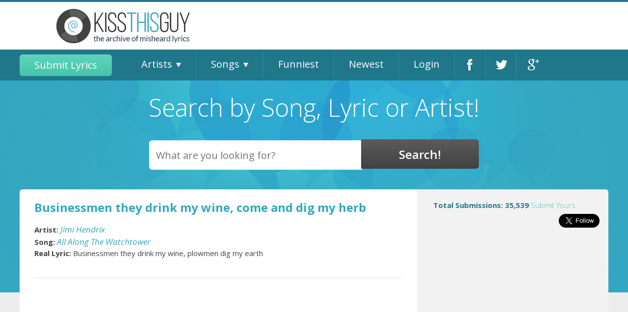

--- FILE ---
content_type: text/html; charset=utf-8
request_url: https://accounts.google.com/o/oauth2/postmessageRelay?parent=https%3A%2F%2Fwww.kissthisguy.com&jsh=m%3B%2F_%2Fscs%2Fabc-static%2F_%2Fjs%2Fk%3Dgapi.lb.en.2kN9-TZiXrM.O%2Fd%3D1%2Frs%3DAHpOoo_B4hu0FeWRuWHfxnZ3V0WubwN7Qw%2Fm%3D__features__
body_size: 161
content:
<!DOCTYPE html><html><head><title></title><meta http-equiv="content-type" content="text/html; charset=utf-8"><meta http-equiv="X-UA-Compatible" content="IE=edge"><meta name="viewport" content="width=device-width, initial-scale=1, minimum-scale=1, maximum-scale=1, user-scalable=0"><script src='https://ssl.gstatic.com/accounts/o/2580342461-postmessagerelay.js' nonce="p7DasoUBdPLpGkOWA9JOEg"></script></head><body><script type="text/javascript" src="https://apis.google.com/js/rpc:shindig_random.js?onload=init" nonce="p7DasoUBdPLpGkOWA9JOEg"></script></body></html>

--- FILE ---
content_type: text/html; charset=utf-8
request_url: https://www.google.com/recaptcha/api2/aframe
body_size: 266
content:
<!DOCTYPE HTML><html><head><meta http-equiv="content-type" content="text/html; charset=UTF-8"></head><body><script nonce="q-y2dBGpfgiLO81w_aOFqA">/** Anti-fraud and anti-abuse applications only. See google.com/recaptcha */ try{var clients={'sodar':'https://pagead2.googlesyndication.com/pagead/sodar?'};window.addEventListener("message",function(a){try{if(a.source===window.parent){var b=JSON.parse(a.data);var c=clients[b['id']];if(c){var d=document.createElement('img');d.src=c+b['params']+'&rc='+(localStorage.getItem("rc::a")?sessionStorage.getItem("rc::b"):"");window.document.body.appendChild(d);sessionStorage.setItem("rc::e",parseInt(sessionStorage.getItem("rc::e")||0)+1);localStorage.setItem("rc::h",'1769912972367');}}}catch(b){}});window.parent.postMessage("_grecaptcha_ready", "*");}catch(b){}</script></body></html>